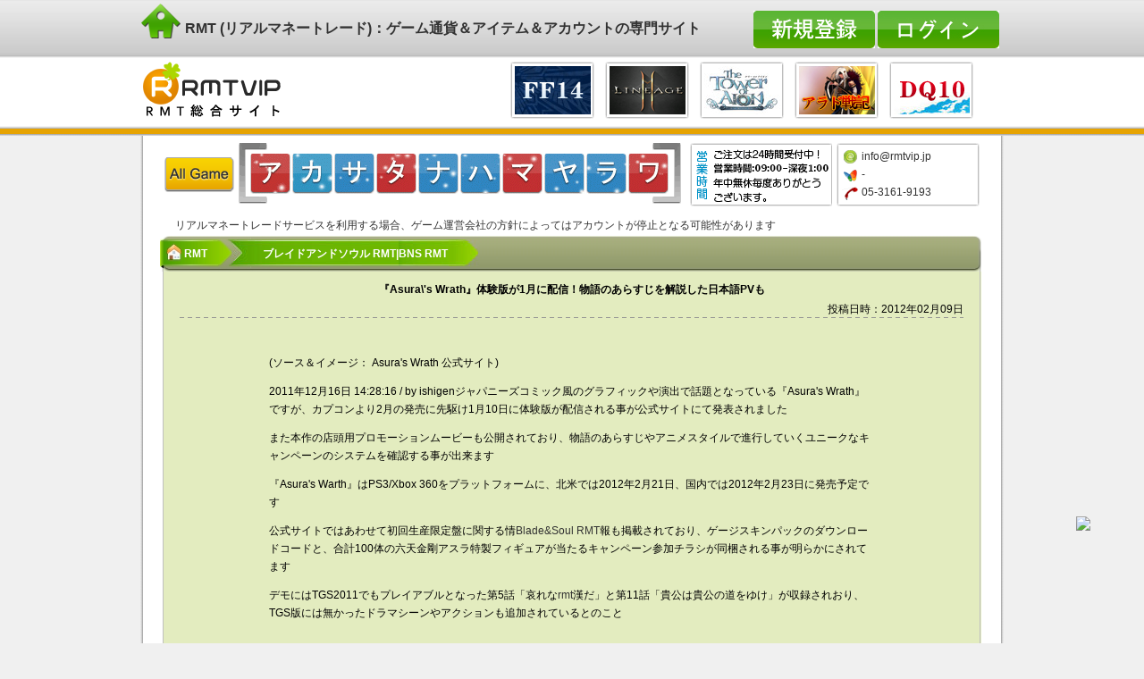

--- FILE ---
content_type: text/css
request_url: https://rmtvip.jp/Public/vip/css/news.css
body_size: 1256
content:
.flower {
	background: url(../images/flower_bg.jpg) center center no-repeat;
}
.dashed {
	background: url(../images/dashed_bg.jpg) bottom left repeat-x;
}
.crumb {
	width: 919px; height: 40px; line-height: 40px;
	background-image: url(../images/crumb.jpg);
	position: absolute;
	left: -3px;
	font-size: 12px;
}
.a1, .a2 {
	text-decoration: none;
	font-weight: normal;
}
.crumb .a1 {
	margin-left: 30px;
	color: #E4DC00;
}
.crumb .a2 {
	margin-left: 30px;
	color: #EFEFEF;	
}
.crumb .a3 {
	margin-left: 10px;
	color: #EFEFEF;
}
.c2c {
	background-position: 0 -40px;
}
.black {
	color:#000;
}
.black a {
	color:#000;
}
.c2 {
	background-image: url(../images/crumb2.jpg);
	background-repeat: no-repeat;
	background-color: #E3ECBF;
}
#p2 a {
	display: block;
	float: left;
	width: 135px; height: 20px;
	overflow: hidden;
	text-align: center;
	color: #323232;
	text-decoration: none;
}
#p2 a:hover {
	text-decoration: underline;
}

.outer_news_paper {
	padding-bottom: 5px;
	background: url(../images/dashed_news_bg.jpg) #E3ECBF bottom center no-repeat;
	width: 916px;
	position: relative;
}
.news_paper {
	border: 1px solid #BFBFBF;
	border-top: none;
	border-bottom: none;
	padding: 50px 18px 10px;
	width: 877px;
}
.news_title {
	font-size: 12px;
	margin: 0;
	height: 42px;
	text-align: center;
}
.publishtime {
	float: right;
	position: relative;
	top: -20px;
}
.news_content {
	padding: 28px 100px;
}

.subtitle {
	font-size: 12px;
	float: left;
	width: 120px;
	text-align: right;
	padding-right: 5px;
}
.h140v {
	height: 140px; line-height: 140px;
}
.news_mini {
	width: 700px; height: 140px;
	float: left;
}
.news_mini li {
	float: left;
	width: 350px;
}

.law {
	width: 621px;
	border: 1px solid #000;
	color: #323232;
	margin: 0 auto;
	border-collapse: collapse;
}
.law td {
	border: 1px solid #000;
	padding-left: 5px;
}
.law .odd td {
	background-color: #C8D2A3;
}

.rule {
	height: 453px;
	overflow: auto;
	background: #E2ECBE;
}
.rule h5, .rule h6 {
	font-size: 12px;
	color: #450000;
}

.payment {
	margin-left: 50px;
	margin-top: 34px;
}
.payment li {
	float: left;
	width: 200px; height: 99px;
}

.panel {
	width: 731px;
	margin: 0 45px;
	padding: 5px 30px;
}
.panel1, .panel3 {
	background-image: url(../images/stick_bg.jpg);
	height: 6px;
	font-size: 6px;
}
.panel3 {
	background-position: 0 6px;
}
.panel2 {
	background:url(../images/panel_bg.jpg);
	padding: 8px 25px 10px 30px;
	line-height: 2em;
}
.panel2 a {
	color: #007AB9;
	text-decoration: underline;
}
.panel2 span {
	color: #007AB9;
	position: relative;
	top: -30px;
}
.panel2 textarea {
	width: 353px; height: 70px;
	background: url(../images/textarea_bg.jpg);
	border-width: 1px;
	border-style: solid;
	border-left-color: #B6B6B4;
	border-top-color: #919191;
	border-right-color: #BDBDBA;
	border-bottom-color: #D1D1CF;
	overflow: auto;
	font-size: 14px;
	padding: 10px;
}

.news_lst {
	width: 852px;
	padding: 0;
	background: url(../images/news_lst.jpg) no-repeat;
	padding: 13px 3px;
}
.news_lst ul {
	height: 495px;
}
.news_lst li {
	float: left;
	height: 25px; line-height: 23px;
	color: #323232;
	width: 400px;
	overflow: hidden;
	padding-left: 24px;
}
.news_lst a {
	margin-left: 5px;
	text-decoration: none;
}
.news_lst .pager {
	text-align: center;
}
.pager a {
	color: #323232;
	text-decoration: none;
}

.faq {
	margin-left: 15px;
}
.faq div {
	display: none;
	background: url(../images/faq_bk.jpg) #F4F4F4 bottom center no-repeat;
	position: relative;
	left: -35px;
	z-index: 100;
	width: 825px;
	padding: 8px;
	line-height: 1.5em;
	text-indent: 26px;
	border: 1px solid #C2C2C2;
	border-top: none;
	border-bottom: none;
}
.faq li {
	background:url(../images/faq_bg.jpg) no-repeat;
	width: 808px; line-height: 30px;
	margin: 8px 0;
	padding-left: 35px;
	position: relative;
}
.faq li.even {
	background-position:0 -30px;
}
.faq h6 {
	margin: 0;
	font-size: 12px;
}
.faq h6.odd {
	color: #0082D4;
}
.faq h6.even {
	color: #D40049;
}

.company {
	background: url(../images/company_bg.jpg) no-repeat center 40px;
	height: 369px;
	_background-position: center 35px;
}
.company table {
	width: 415px;
	color: #000;
	margin-left:242px;
	margin-top: 5px;
	border-collapse: collapse;
	_margin-top: 15px;
}
.company td {
	height: 26px;
	line-height: 26px;
}
.w113 {
	width: 113px;
}

.law {
	width: 621px;
	border: 1px solid #000;
	color: #323232;
	margin: 0 auto;
	border-collapse: collapse;
}
.law td {
	border: 1px solid #000;
	padding-left: 5px;
}
.law .odd td {
	background-color: #C8D2A3;
}

.map h6 {
	font-size: 12px;
}
.map .dashed {
	margin-bottom: 3em;
}

.link {
	padding-bottom: 160px;
}
.link ul {
	list-style: disc;
}
.link li {
	padding-left: 100px;
	width: 300px;
}

_form {display: inline}
.entry {
	border: 1px solid #323232;
	border-collapse: collapse;
	width: 652px;
	margin: 0 auto;
}
.entry label{
	float:right;
	color: #450000;
	font-weight: bold;
}
.entry td {
	height: 41px;
	border: 1px solid #323232;
	padding: 7px 10px;
}
.entry_ok {
	position: relative;
	left: 437px;
	top: 7px;
}
.entry .text {
	background: url(../images/text_bg.jpg) no-repeat;
	border: 0px;
	height: 18px;
	margin:0 0 3px;
	padding: 5px;
	width: 306px;
}
.entry textarea {
	width: 310px; height: 88px;
	background: url(../images/textarea_bg2.jpg);
	border: none;
	font-size: 14px;
	padding: 10px;
}
.w220 {
	width: 220px;
}

--- FILE ---
content_type: application/javascript
request_url: https://rmtvip.jp/Public/vip/js/jqslide.js
body_size: -45
content:
jQuery.fn.loadthumb = function(options) {
	options = $.extend({
		 src : ""
	},options);
	var _self = this;
	_self.hide();
	var img = new Image();
	$(img).load(function(){
		_self.attr("src", options.src);
		_self.fadeIn("slow");
	}).attr("src", options.src);  
	return _self;
}

$(document).ready(function(){
	 var len  = $(".num > li").length;
	 var index = 0;
	 var adTimer;
	 $(".num li").mouseover(function(){
		index  =   $(".num li").index(this);
		showImg(index);
	 }).eq(0).mouseover();	
	 $('#foucs').hover(function(){
			 clearInterval(adTimer);
		 },function(){
			 adTimer = setInterval(function(){
			    index++;
				if(index==len){index=0;}
				showImg(index);				
			  } , 5000);
	 }).trigger("mouseleave");
});


--- FILE ---
content_type: application/javascript
request_url: https://rmtvip.jp/Public/vip/js/bxCarousel.js
body_size: 770
content:
(function($){$.fn.bxCarousel=function(options){var defaults={move:4,display_num:4,speed:500,margin:0,auto:false,auto_interval:2000,auto_dir:'next',auto_hover:false,next_text:'next',next_image:'',prev_text:'prev',prev_image:'',controls:true};var options=$.extend(defaults,options);return this.each(function(){var $this=$(this);var li=$this.find('li');var first=0;var fe=0;var last=options.display_num-1;var le=options.display_num-1;var is_working=false;var j='';var clicked=false;li.css({'float':'left','listStyle':'none','marginRight':options.margin});var ow=li.outerWidth(true);wrap_width=(ow*options.display_num)-options.margin;var seg=ow*options.move;$this.wrap('<div class="bx_container"></div>').width(999999);if(options.controls){if(options.next_image!=''||options.prev_image!=''){var controls='<a href="" class="prev"><img src="'+options.prev_image+'"/></a><a href="" class="next"><img src="'+options.next_image+'"/></a>';}
else{var controls='<a href="" class="prev">'+options.prev_text+'</a><a href="" class="next">'+options.next_text+'</a>';}}
$this.parent('.bx_container').wrap('<div class="bx_wrap"></div>').css({'position':'relative','width':wrap_width,'overflow':'hidden'}).before(controls);var w=li.slice(0,options.display_num).clone();var last_appended=(options.display_num+options.move)-1;$this.empty().append(w);get_p();get_a();$this.css({'position':'relative','left':-(seg)});$this.parent().siblings('.next').click(function(){slide_next();clearInterval(j);clicked=true;return false;});$this.parent().siblings('.prev').click(function(){slide_prev();clearInterval(j);clicked=true;return false;});if(options.auto){start_slide();if(options.auto_hover&&clicked!=true){$this.find('li').live('mouseenter',function(){if(!clicked){clearInterval(j);}});$this.find('li').live('mouseleave',function(){if(!clicked){start_slide();}});}}
function start_slide(){if(options.auto_dir=='next'){j=setInterval(function(){slide_next()},options.auto_interval);}else{j=setInterval(function(){slide_prev()},options.auto_interval);}}
function slide_next(){if(!is_working){is_working=true;set_pos('next');$this.animate({left:'-='+seg},options.speed,function(){$this.find('li').slice(0,options.move).remove();$this.css('left',-(seg));get_a();is_working=false;});}}
function slide_prev(){if(!is_working){is_working=true;set_pos('prev');$this.animate({left:'+='+seg},options.speed,function(){$this.find('li').slice(-options.move).remove();$this.css('left',-(seg));get_p();is_working=false;});}}
function get_a(){var str=new Array();var lix=li.clone();le=last;for(i=0;i<options.move;i++){le++
if(lix[le]!=undefined){str[i]=$(lix[le]);}else{le=0;str[i]=$(lix[le]);}}
$.each(str,function(index){$this.append(str[index][0]);});}
function get_p(){var str=new Array();var lix=li.clone();fe=first;for(i=0;i<options.move;i++){fe--
if(lix[fe]!=undefined){str[i]=$(lix[fe]);}else{fe=li.length-1;str[i]=$(lix[fe]);}}
$.each(str,function(index){$this.prepend(str[index][0]);});}
function set_pos(dir){if(dir=='next'){first+=options.move;if(first>=li.length){first=first%li.length;}
last+=options.move;if(last>=li.length){last=last%li.length;}}else if(dir=='prev'){first-=options.move;if(first<0){first=li.length+first;}
last-=options.move;if(last<0){last=li.length+last;}}}});}})(jQuery);
